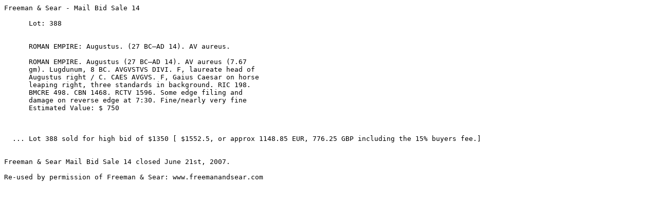

--- FILE ---
content_type: text/plain
request_url: https://www.wildwinds.com/coins/ric/augustus/RIC_0198.txt
body_size: 660
content:
Freeman & Sear - Mail Bid Sale 14

      Lot: 388

      
      ROMAN EMPIRE: Augustus. (27 BC–AD 14). AV aureus.

      ROMAN EMPIRE. Augustus (27 BC–AD 14). AV aureus (7.67 
      gm). Lugdunum, 8 BC. AVGVSTVS DIVI. F, laureate head of 
      Augustus right / C. CAES AVGVS. F, Gaius Caesar on horse 
      leaping right, three standards in background. RIC 198. 
      BMCRE 498. CBN 1468. RCTV 1596. Some edge filing and 
      damage on reverse edge at 7:30. Fine/nearly very fine 
      Estimated Value: $ 750 



  ... Lot 388 sold for high bid of $1350 [ $1552.5, or approx 1148.85 EUR, 776.25 GBP including the 15% buyers fee.] 


Freeman & Sear Mail Bid Sale 14 closed June 21st, 2007.

Re-used by permission of Freeman & Sear: www.freemanandsear.com
